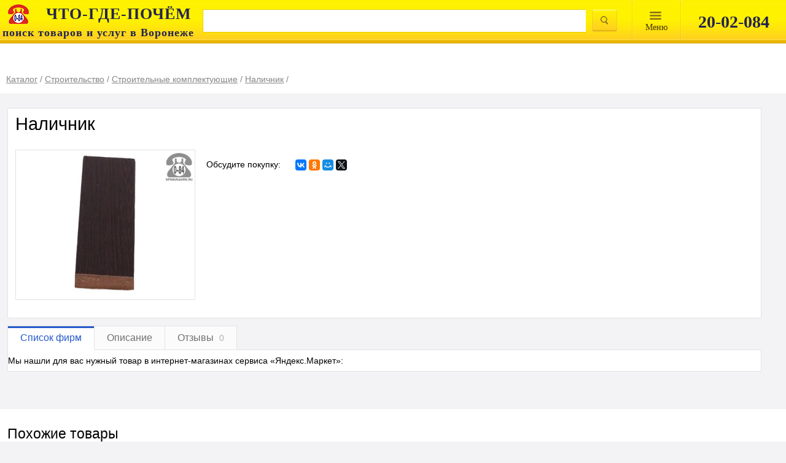

--- FILE ---
content_type: text/html; charset=UTF-8
request_url: https://spravkavrn.ru/card/439316-nalichnik-derevo-laminat/
body_size: 9014
content:
<!DOCTYPE html>
<html lang="ru" prefix="og: http://ogp.me/ns#">
<head>
	<meta http-equiv="content-type" content="text/html; charset=utf-8">
	<meta name="viewport" content="width=device-width, initial-scale=1.0, maximum-scale=1.0, user-scalable=no">
	<meta name="apple-itunes-app" content="app-id=1001940898">
	<meta name="referrer" content="origin">
    	
	<link rel="stylesheet" href="/css/main.css?1589100279">
	<link rel="stylesheet" href="/css/merged.min.css?1575970890">
	<link rel="stylesheet" media="print" href="/css/print.css">
    <link rel="stylesheet" href="/css/index-new2.min.css"/>
	<!--[if IE]>
	<link rel="stylesheet" href="/css/ie.css">
	<![endif]-->

	<link rel="yandex-tableau-widget" href="/tableua/manifest.json">
	<link rel="stylesheet" type="text/css" href="/assets/afd0652f/listview/styles.css">
<link rel="stylesheet" type="text/css" href="/css/scroll.css">
<link rel="stylesheet" type="text/css" href="/js/jquery-ui-1.10.4.custom/css/custom-theme/jquery-ui-1.10.4.custom.css">
<title>Наличник купить в Воронеже  - </title>
			<meta name="description" content="Наличник: продажа в Воронеже. Цена, характеристики, параметры. Телефоны, адреса, сайты реализующих фирм.">
	
    <link rel="stylesheet" media="print" href="/css/print.css">

</head>
<body>
<div class="page__body page__body_no-pad">
    <div id="n-search">
        <div class="max_width_wrap w100">
            <div class="">
                <table class="tableclear">
                    <tr>
                        <td id="logo">
                            <a href="/">
                                <img class="logo__img"
                                     src="/images/logo.png" alt=""/>
                                <p class="logo__title"><b>ЧТО-ГДЕ-ПОЧЁМ</b></p>
                                <p class="logo__desc"><span>поиск товаров и услуг в Воронеже</span></p>
                            </a>
                        </td>

                        <td>
                            <form name="searchform" action="/search/" method="get">                            <table class="tableclear">
                                <tr>
                                    <td class="ovfhide">
                                        <input class="w100" id="query" type="text" value="" name="query">                                    </td>

                                    <td id="tdbutt" class="tableclear">
                                        <input id="topbutton" class="magnify" name="" type="submit" value="">                                    </td>

                                </tr>
                            </table>
                            </form>                        </td>
                        <td id="topmenu_wrap">
                            <div id="topmenu">
                                <a href="#">
								<span>
									Mеню
								</span>
                                </a>
                            </div>
                            <div class="topdivider"> </div>
                        </td>
                        <td class="v1px">
                            <div class="topdivider"> </div>
                        </td>
                        <td class="tableclear search-phone-wrap">
                            <div class="n-search-phone">20-02-084</div>
                        </td>
                    </tr>
                </table>
            </div>
        </div>
    </div>

    <div id="searchmenu">
        <div id="smenu">
            <ul class="ulmenu">
                <li><a href="/catalog/">Каталог</a></li>
                <li><a href="/articles/">Энциклопедия</a></li>
                <li><a href="/video/">Видео</a></li>
                <li><a href="/news/">Новости</a></li>
                <!--<li><a href="/static/vacansii/">Работа у нас</a></li>-->
                <!--<li><a href="/discount-club/">Дисконтный клуб</a></li>-->
            </ul>
        </div>
        <div id="shadow"></div>
    </div>
    </div>

	
<script type="application/ld+json">
	{
		"@context": "https://schema.org/",
		"@type": "Product",
		"name": "Наличник",
		"brand": "нет бренда",
		"image": "/media/00216c59230f31745f1bfe5d95b64416_w.jpg",
		"description": "Наличник: продажа в Воронеже. Цена, характеристики, параметры. Телефоны, адреса, сайты реализующих фирм.",

		"offers": {
			"@type": "AggregateOffer",
			"url": "/card/439316-nalichnik-derevo-laminat/",
			"priceCurrency": "RUB",
			"lowPrice": "0",
			"highPrice": "0",
			"offerCount": ""
		},

		"aggregateRating": {
		"@type": "AggregateRating",
		"ratingValue": "5",
		"bestRating": "5",
		"worstRating": "5",
		"ratingCount": "7"
		}
	}

</script>


<div id="head">
	<div class="max_width_wrap">
		<div id="headwrap">
			<div class="path card-path">
				<div class="breadcrumbs"><div class="breadcrumbs__item"><a class="" href="/catalog/"><span class="name">Каталог</span></a> / </div><div class="breadcrumbs__item"><a class="" href="/catalog/435-stroitelstvo-i-remont/"><span class="name">Строительство</span></a> / </div><div class="breadcrumbs__item"><a class="" href="/catalog/263387-stroitelnye_komplektuyuschie/"><span class="name">Строительные комплектующие</span></a> / </div><div class="breadcrumbs__item"><a class="" href="/position/210495_nalichnik_prodazha/"><span class="name">Наличник</span></a> / </div></div>			</div>
					</div>
	</div>
</div>

<div class="card" <!--itemscope itemtype="http://schema.org/Product" -->
<div class="max_width_wrap">
	<div class="card__wrap">
		<div class="card-caption">
			<div>
				<h1>Наличник</h1>
			</div>
		</div>

		<div class="card-item-wrap">
			<div class="card-item">
														<div class="card-itemphoto">
													<div class="card-itemimg">
								<a title="Наличник" href="/media/00216c59230f31745f1bfe5d95b64416_w.jpg"><img src="/media/00216c59230f31745f1bfe5d95b64416_w.jpg" alt="Наличник"></a>							</div>
																								</div>
				
				<div class="b-fixed-list card-itemprop i-bem" data-bem='{"b-fixed-list": {"count": 16}}'>
					
					<div class="card-share">
						<span class="card-share-text">Обсудите покупку:</span>
						<div class="card-share-buttons">
							<div class="ya-share2" data-counter="" data-services="vkontakte,facebook,odnoklassniki,moimir,gplus,twitter" data-size="s"></div>
						</div>
					</div>
				</div>

				<!--	<div class="card-itemstat">
						
						
					</div>-->
			</div>
		</div>
	</div>
</div>
</div>

<div class="b-switch-tab">
	<div class="max_width_wrap">
		<div class="b-switch-tab__wrap">
			<div class="b-switch-tab__items">
				<div class="b-switch-tab__item b-switch-tab__item_active">Список фирм</div>
				<div class="b-switch-tab__item">Описание</div>
				<div class="b-switch-tab__item">
					Отзывы
					<span class="b-switch-tab__count">0</span>
				</div>
							</div>
			<div class="b-switch-tab__content-block">
				<div class="b-switch-tab__content">
											<div class="card-firm">
							<div class="marketblock" >
								<p>Мы нашли для вас нужный товар в интернет-магазинах сервиса «Яндекс.Маркет»:</p>
								<div id="marketWidget"></div>
							</div>
						</div>

									</div>
				<div class="b-switch-tab__content">
					<div class="b-card-description">
						Наличник: продажа в Воронеже. Цена, характеристики, параметры. Телефоны, адреса, сайты реализующих фирм.					</div>
				</div>
				<div class="b-switch-tab__content">
					<div class="b-card-reviews b-card-reviews_zero">
													<div class="b-card-reviews__text">Нет ни одного отзыва. Вы можете стать первым!</div>
																		<div class="b-card-reviews__box">
							<div class="b-rating-prod b-rating-prod_zero">
								<div class="b-rating-prod__rating-wrap">
									<div class="b-rating-prod__caption">Средняя оценка товара</div>
									<div class="b-rating-prod__rating">
										<div class="b-stars" title="Средняя оценка товара: 0 из 5">
																							<div class="b-stars__item "></div>
																							<div class="b-stars__item "></div>
																							<div class="b-stars__item "></div>
																							<div class="b-stars__item "></div>
																							<div class="b-stars__item "></div>
																					</div>
									</div>
									<div class="b-rating-prod__number">
																					нет оценок
																			</div>
								</div>
								<div class="b-rating-prod__button">Добавить отзыв</div>
							</div>
						</div>
						<div class="b-card-reviews__block">
							<div class="b-card-reviews__group-item">
															</div>
													</div>
					</div>
				</div>
							</div>
		</div>
	</div>
</div>

<div class="kontext-wrap">
	<div class="max_width_wrap">
		<div class="card-kontext">
					</div>
	</div>
</div>

<div class="suggested-block whitebg">
	<div class="max_width_wrap">
		<div class="card-similar">
			<div class="caption2">Похожие товары</div>
			<div class="card-similar-itemlist">
				<div id="yw0" class="list-view">
<div class="b-card-grid">

<div class="b-card-item b-card-grid__item">
	<a class="b-card-item__thumbnail" href="/card/21982-nalichnik-sosna/"><img class="b-card-item__image" src="https://spravkavrn.ru/media/28ce987d9d5d25e58d93e46cf1df90a1_w.jpg" alt="Наличник"></a>
	<a class="b-card-item__name" href="/card/21982-nalichnik-sosna/">Наличник</a>
	<div class="b-card-item__price"></div>
</div>
</div><div class="keys" style="display:none" title="/card/439316-nalichnik-derevo-laminat/"><span>21982</span></div>
</div>			</div>
		</div>

		<div class="card-associated" id="yw1">
<div class="caption2">С этим товаром также ищут</div><div class="card-associated-itemlist">
<div class="card-associated-item coll6">
	<div class="card-associated-img">
		<div class="card-associated-itemwrap"><img src="/media/02dbb56854b757c3237b59a516e3dbdd_w.png" alt="Решётка металлическая на окно - изготовление на заказ"></div>
	</div>

	<div class="card-associated-name"><a href="/position/139427_reshetka_metallicheskaya_na_okno_izgotovlenie_na_zakaz/">Решётка металлическая на окно - изготовление на заказ</a></div>
</div><!----><div class="card-associated-item coll6">
	<div class="card-associated-img">
		<div class="card-associated-itemwrap"><img src="/media/5be472871929b51edfc9c87676ee1377_w.png" alt="Шторы гаражные"></div>
	</div>

	<div class="card-associated-name"><a href="/position/132926_shtory_garazhnye_prodazha/">Шторы гаражные</a></div>
</div><!----><div class="card-associated-item coll6">
	<div class="card-associated-img">
		<div class="card-associated-itemwrap"><img src="/media/aaf03e6c65433aec8f81322b41588696_w.jpg" alt="Кронштейн жёлоба водосточной системы"></div>
	</div>

	<div class="card-associated-name"><a href="/position/399015_kronshteyn_zheloba_prodazha/">Кронштейн жёлоба водосточной системы</a></div>
</div><!----><div class="card-associated-item coll6">
	<div class="card-associated-img">
		<div class="card-associated-itemwrap"><img src="/media/10e11ab3419082128a855a07c98db39e_w.jpg" alt="Балясина - изготовление на заказ"></div>
	</div>

	<div class="card-associated-name"><a href="/position/184472_balyasina_izgotovlenie_na_zakaz/">Балясина - изготовление на заказ</a></div>
</div><!----><div class="card-associated-item coll6">
	<div class="card-associated-img">
		<div class="card-associated-itemwrap"><img src="/media/f64b099f13ce6b42a0a7d9b39a10326f_w.jpg" alt="Штапик дверной"></div>
	</div>

	<div class="card-associated-name"><a href="/position/135559_shtapik_dvernoy_prodazha/">Штапик дверной</a></div>
</div><!----><div class="card-associated-item coll6">
	<div class="card-associated-img">
		<div class="card-associated-itemwrap"><img src="/media/42438450ef5586b414a609bc998fa39c_w.jpg" alt="Перила"></div>
	</div>

	<div class="card-associated-name"><a href="/position/126033_perila_prodazha/">Перила</a></div>
</div></div><div class="keys" style="display:none" title="/card/439316-nalichnik-derevo-laminat/"><span>139427</span><span>132926</span><span>399015</span><span>184472</span><span>135559</span><span>126033</span></div>
</div>
					<div class="card-adsense">
				
<script type="text/javascript">
	//<![CDATA[
	yandex_partner_id = 49474;
	yandex_site_bg_color = 'FFFFFF';
	yandex_site_charset = 'utf-8';
	yandex_ad_format = 'direct';
	yandex_font_size = 0.8;
	yandex_font_family = 'arial';
	yandex_direct_type = 'horizontal';
	yandex_direct_limit = 2;
	yandex_direct_header_bg_color = 'CCCCCC';
	yandex_direct_bg_color = 'FFFFFF';
	yandex_direct_border_color = 'CCCCCC';
	yandex_direct_title_color = '666666';
	yandex_direct_url_color = '666666';
	yandex_direct_all_color = '000000';
	yandex_direct_text_color = '000000';
	yandex_direct_hover_color = 'CCCCCC';
	document.write('<sc'+'ript type="text/javascript" src="http://an.yandex.ru/system/context.js"></sc'+'ript>');
	//]]>
</script>
			</div>
			</div>
</div>

<form class="b-comment-form i-bem mfp-hide" data-bem='{"b-comment-form":[]}' data-form='{"method": "post", "action": "/card/addReview/"}' method="post" action="/card/addReview/">
	<div class="b-comment-form__loader b-comment-form__loader_hidden"></div>
	<div class="b-comment-form__error b-comment-form__error_hidden"><h1 class="b-comment-form__caption">Произошла
			ошибка</h1>
		<div class="b-comment-form__error-text">Попробуйте позднее.</div>
	</div>
	<div class="b-comment-form__success b-comment-form__success_hidden"><h1 class="b-comment-form__caption">Спасибо за
			отзыв</h1>
		<div class="b-comment-form__success-text">Ваш отзыв отправлен.</div>
	</div>
	<div class="b-comment-form__order">
		<div class="b-comment-form__caption" data-order-text="Заказ товара" data-price-text="Уточнить цену">Мой отзыв о
			товаре:
		</div>
		<div class="b-comment-form__product-name">Наличник</div>
		<div class="b-comment-form__rating">
			<div class="b-comment-form__text">Общая оценка:</div>
			<div class="stars">
				<div class="stars__icon"></div>
				<div class="stars__icon"></div>
				<div class="stars__icon"></div>
				<div class="stars__icon"></div>
				<div class="stars__icon"></div>
			</div>
		</div>
		<input type="hidden" name="CardReview[card_id]" value="439316" required="required"/>
		<input type="hidden" name="rating" value="0" required="required"/>
		<input class="b-comment-form__input-box" required="required" name="CardReview[name]" placeholder="Ваше имя"/>
		<input class="b-comment-form__input-box" name="CardReview[email]" placeholder="E-mail"/>
		<textarea class="b-comment-form__input-box" name="CardReview[positive]" placeholder="Достоинства товара"></textarea>
		<textarea class="b-comment-form__input-box" name="CardReview[negative]" placeholder="Недостатки товара"></textarea>
		<textarea class="b-comment-form__input-box" required="required" name="CardReview[comment]" placeholder="Комментарий"></textarea>
		<input type="submit" class="b-comment-form__button" name="submit" value="Оставить отзыв">
		<div class="checkbox-agree checkbox-agree_checked">
			<input type="checkbox" checked="checked" id="checkbox-comment-agree">
			<label for="checkbox-comment-agree">
				<a href="/agreement/">Согласие на обработку персональных данных</a>
			</label>
		</div>
	</div>
</form>


<div class="b-callback-form i-bem mfp-hide" data-bem="{&quot;b-callback-form&quot;:[]}">
	<div class="b-callback-form__container">
		<div class="b-callback-form__title p1">Заказ обратного звонка</div>

		<div class="b-callback-form__product">
			<div class="b-callback-form__product-title">
				<div class="b-callback-form__product-name"></div>
				<div class="b-callback-form__product-price"></div>
			</div>
			<div class="b-callback-form__seller-logo"><img src="/images/no-image-120-100.jpg" alt=""></div>
			<div class="b-callback-form__seller-name"></div>
			<div class="b-callback-form__seller-phone"></div>
			<div class="b-callback-form__seller-address"></div>
		</div>

		<form class="b-callback-form__form" action="/callback/send/" method="post">
			<div class="b-callback-form__item">
				<label class="b-callback-form__label">Имя</label>
				<input class="b-callback-form__input" name="name" type="text">
			</div>

			<div class="b-callback-form__item">
				<label class="b-callback-form__label">Телефон</label>
				<input class="b-callback-form__input" name="phone" type="text">
			</div>

			<a class="b-callback-form__item b-callback-form__switch dotted" href="#">Вы можете задать вопрос</a>

			<div class="b-callback-form__item b-callback-form__item_hidden">
				<label class="b-callback-form__label">Ваш запрос</label>
				<textarea class="b-callback-form__input" name="question"></textarea>
			</div>

			<div class="b-callback-form__error b-callback-form__item"></div>

			<div class="b-callback-form__controls">
				<input type="hidden" value="210495" name="position_id">
				<button class="b-callback-form__button order-button">Отправить</button>
			</div>
			<div class="checkbox-agree">
				<input type="checkbox" checked="checked" id="checkbox-agree">
				<label for="checkbox-agree">
					<a href="/agreement/" style="margin: 0">Согласие на обработку введенных данных</a>
				</label>
			</div>
		</form>

		<div class="b-callback-form__footer"></div>
	</div>

	<div class="b-callback-form__result">Ваша заявка принята</div>

</div>


<div style="display: none;">
	<div id="recall_form" class="regform" style="display: block">

		<div id="recall_loader" class="invisible"></div>
		<div id="recall_result" class="invisible">
			<div id="otziv_ok" style="display: block;">
				<p class="p1 c">Ваша заявка принята</p>
									Информация будет передана фирме.
							</div>
		</div>
		<div id="recall_form_block" style="width: 100%; height: 100%;">
			<form id="callbackForm" action="/callback/send/" method="post" onsubmit="return ajaxSubmit();">
				<div class="b-callback-form3__order">

					<div class="b-callback-form3__caption" style="margin-top:25px">
						Заполните и отправьте заявку.<br/>Вам подберут необходимое и сообщат.
					</div>
					<div id="recall_form_result" class="invisible"></div>

					<div class="b-callback-form3__input-name">Я ищу:</div>
					<input class="b-callback-form3__input" name="rubric" >

					<div class="b-callback-form3__input-name">Требования/параметры:</div>
					<input class="b-callback-form3__input" name="question" placeholder="опишите искомое" required="">

					<div class="b-callback-form3__input-name">Как с вами связаться?</div>
					<input class="b-callback-form3__input" name="phone" placeholder="введите телефон или e-mail" required="">

					<div class="b-callback-form3__input-name">Имя:</div>
					<input class="b-callback-form3__input" name="name" placeholder="введите Ваше имя" required="">

					<input name="product_id" type="hidden">
					<input name="card_id" type="hidden">

					<!--div class="g-recaptcha" data-sitekey="6LcNSv8SAAAAAKvLNummfeaz49LNhFbVw5XJKA05"></div-->

					<button class="b-callback-form3__button" type="submit" style="background:#FFE900;border-radius:4px;color:#000;">Отправить заявку</button>

				</div>

				<!--label for="name">Имя</label>
				<div class="input-with-discr">
					<input name="name" type="text" size="50">
				</div>
				<label for="phone">Телефон или E-mail</label>
				<div class="input-with-discr">
					<input id="tel" name="phone" type="text" size="50">
				</div>
				<div>
					<a href="#" class="dotted" onclick="$(this).hide(); $('.hiddenque').slideDown();" style="margin-bottom: 0">Тема</a>
				</div>
				<div class="hiddenque invisible">
					<div>
						<label for="question">Ваша тема</label>
						<div class="input-with-discr">
							<textarea id="que" name="question" maxlength="500"></textarea>
						</div>
					</div>
				</div>
				<br>
				<div class="clearfix">
					<div class="centerp"><div class="centerch whitebg">
							<div class="capcha-wrap whitebg">
								<button class="orange-butt" type="submit">Оставить заявку</button>
							</div>
						</div></div>
				</div-->

									<input type="hidden" value="210495" name="position_id" id="position_id">				
				
				
				
				
			</form>
			<div class="recall_form_text">
				<div class="checkbox-agree checkbox-agree_checked">
					<input type="checkbox" checked="checked" id="checkbox-agree" required="required" class="agreement-box">
					<label for="checkbox-agree">
						<a href="/agreement/" style="margin: 0">Согласие на обработку персональных данных</a>
					</label>
				</div>

			</div>
		</div>
		</div>
	</div>

	<!--<link rel="stylesheet" href="css/index-new2.min.css"/>-->

<div class="footer" id="footer">
            <div class="b-footer__menu-panel">
            <div class="b-footer__menu-wrap max_width_wrap">
                <div class="b-footer__menu max_width_wrap">
                    <div class="b-footer__menu-item"><a class="b-footer__menu-link" href="/about/">О нас</a></div>
                    <div class="b-footer__menu-item"><a class="b-footer__menu-link" href="/contacts/">Контакты</a></div>
                    <!--<div class="b-footer__menu-item">
                        <a class="placing b-footer__menu-link" href="#">Размещение</a>
                         <div>
                            <div class="n-footermenu__list"  style="display: none;">
                                <a class="n-footermenu__item" href="/placing/" style="display: none;">Форматы размещения</a>
                                <a class="n-footermenu__item" href="/static/pr/" style="display: none;" >Сопутствующие услуги</a>
                                <a class="n-footermenu__item" href="/registration/">Добавить компанию</a>
                                <a class="n-footermenu__item" href="https://spravkavrn.ru/placing/">Стандартное</a>
                                <a class="n-footermenu__item" href="/static/prices/">Тарифы</a>
                                <a class="n-footermenu__item of_documents" style="display: none;" href="/#/">Оформляемые документы</a>
                                <div>
                                    <div class="nn-footermenu__list">
                                        <li><a class="nn-footermenu__item" href="https://spravkavrn.ru/doc/dog_084.doc">Договор о справочном
                                                обслуживании</a></li>
                                        <li><a class="nn-footermenu__item" href="https://spravkavrn.ru/doc/zayavka_084.doc">Заявка на размещение
                                                информации</a></li>
                                    </div>
                                </div>

                            </div>
                         </div>
                     </div>-->
                    <div class="b-footer__menu-item">
                        <a class="b-footer__menu-link" href="http://spravkavrn.ru/cabinet">Личный кабинет</a>
                    </div>
                </div>
            </div>
        </div>
        <div class="b-footer__body max_width_wrap">
            <div class="b-footer__firmname">© 1994 — 2026 ВЦИП «ЧТО-ГДЕ-ПОЧЁМ»</div>
            <div class="b-social">
                <!--<div class="b-social__icon b-social__icon_name_tw"><a class="b-social__link"
                                                                      href="http://twitter.com/spravkavrn"></a></div>-->
                <div class="b-social__icon b-social__icon_name_vk"><a class="b-social__link"
                                                                      href="http://vk.com/spravkavrn"></a></div>
                <!--<div class="b-social__icon b-social__icon_name_fb"><a class="b-social__link"
                                                                      href="http://www.facebook.com/spravkavrn"></a></div>-->
                <div class="b-social__icon b-social__icon_name_ok"><a class="b-social__link"
                                                                      href="http://www.odnoklassniki.ru/spravkavrn"></a>
                </div>
                <div class="b-social__icon b-social__icon_name_gp"><a class="b-social__link"
                                                                      href="https://plus.google.com/+SpravkavrnRu/?rel=author"></a>
                </div>
                <div class="b-social__icon b-social__icon_name_yout"><a class="b-social__link"
                                                                        href="http://www.youtube.com/Spravkavrn/"></a></div>
               <!--<div class="b-social__icon b-social__icon_name_insta"><a class="b-social__link"
                                                                         href="https://www.instagram.com/spravkavrn/"></a></div>-->
            </div>
            <div class="b-footer__apps">
                <a href="https://play.google.com/store/apps/details?id=ru.spravkavrn.android&utm_source=spravkavrn&utm_medium=badge&utm_campaign=generic&utm_content=footer" class="b-footer__gplay" rel="nofollow"></a>
                <a href="https://itunes.apple.com/ru/app/spravocnaa-cto-gde-pocem-084/id1001940898?l=ru&amp;ls=1&amp;mt=8" class="b-footer__appstore" rel="nofollow"></a>
            </div>
            <div class="b-footer__counters">
                                    <noindex>
                        <div class="b-footer__rambler">
                            
<!-- Top100 (Kraken) Widget -->
<span id="top100_widget"></span>
<!-- END Top100 (Kraken) Widget -->

<!-- Top100 (Kraken) Counter -->
<script>
    (function (w, d, c) {
    (w[c] = w[c] || []).push(function() {
        var options = {
            project: 1282916,
            element: 'top100_widget',
        };
        try {
            w.top100Counter = new top100(options);
        } catch(e) { }
    });
    var n = d.getElementsByTagName("script")[0],
    s = d.createElement("script"),
    f = function () { n.parentNode.insertBefore(s, n); };
    s.type = "text/javascript";
    s.async = true;
    s.src =
    (d.location.protocol == "https:" ? "https:" : "http:") +
    "//st.top100.ru/top100/top100.js";

    if (w.opera == "[object Opera]") {
    d.addEventListener("DOMContentLoaded", f, false);
} else { f(); }
})(window, document, "_top100q");
</script>
<noscript>
  <img src="//counter.rambler.ru/top100.cnt?pid=1282916" alt="Топ-100" />
</noscript>
<!-- END Top100 (Kraken) Counter -->
                        </div>
                        <div class="b-footer__liveI">
                            
<!--LiveInternet counter-->
<a href="//www.liveinternet.ru/click" target="_blank">
    <img id="licntC549" width="31" height="31" style="border:0" title="LiveInternet" src="[data-uri]" alt=""/>
</a>
<script>(function(d,s){d.getElementById("licntC549").src=
"//counter.yadro.ru/hit?t44.6;r"+escape(d.referrer)+
((typeof(s)=="undefined")?"":";s"+s.width+"*"+s.height+"*"+
(s.colorDepth?s.colorDepth:s.pixelDepth))+";u"+escape(d.URL)+
";h"+escape(d.title.substring(0,150))+";"+Math.random()})
(document,screen)</script>
<!--/LiveInternet-->                        </div>
                        
<!-- Yandex.Metrika counter -->
<script type="text/javascript" >
	(function (d, w, c) {
		(w[c] = w[c] || []).push(function() {
			try {
				w.yaCounter84170 = new Ya.Metrika2({
					id:84170,
					clickmap:true,
					trackLinks:true,
					accurateTrackBounce:true,
					webvisor:true
				});
			} catch(e) { }
		});

		var n = d.getElementsByTagName("script")[0],
			s = d.createElement("script"),
			f = function () { n.parentNode.insertBefore(s, n); };
		s.type = "text/javascript";
		s.async = true;
		s.src = "https://mc.yandex.ru/metrika/tag.js";

		if (w.opera == "[object Opera]") {
			d.addEventListener("DOMContentLoaded", f, false);
		} else { f(); }
	})(document, window, "yandex_metrika_callbacks2");
</script>
<noscript><div><img src="https://mc.yandex.ru/watch/84170" style="position:absolute; left:-9999px;" alt="" /></div></noscript>
<!-- /Yandex.Metrika counter -->
                        
<script>
  (function(i,s,o,g,r,a,m){i['GoogleAnalyticsObject']=r;i[r]=i[r]||function(){
  (i[r].q=i[r].q||[]).push(arguments)},i[r].l=1*new Date();a=s.createElement(o),
  m=s.getElementsByTagName(o)[0];a.async=1;a.src=g;m.parentNode.insertBefore(a,m)
  })(window,document,'script','https://www.google-analytics.com/analytics.js','ga');

  ga('create', 'UA-83191474-1', 'auto');
  ga('send', 'pageview');

  setTimeout("ga('send', 'event', 'read', '15_seconds')", 15000);

</script>
                    </noindex>
                            </div>
            <a class="b-footer__agreement" href="http://spravkavrn.ru/agreement/">Пользовательское соглашение</a>
            <div class="b-footer__18plus"></div>
        </div>
    </div>

<link rel="stylesheet" href="/css/merged.min.css?1575970890">
<link rel="stylesheet" href="/css/index-new2.min.css"/>


	<link rel="stylesheet" href="/css/main.css?1589100279">
	<link rel="stylesheet" media="print" href="/css/print.css">

	<!--[if IE]>
<link rel="stylesheet" href="/css/ie.css">
<![endif]-->

	<!--[if lt IE 9]><script src="//yastatic.net/es5-shims/0.0.2/es5-shims.min.js"></script><![endif]-->
			
    <script type="text/javascript" src="https://vk.com/js/api/openapi.js?161"></script>
    <script type="text/javascript">
        VK.init({apiId: 7062833, onlyWidgets: true});
    </script>

    
        <!-- Yandex.Market Widget -->
        <script async src="https://aflt.market.yandex.ru/widget/script/api" type="text/javascript"></script>
        <script type="text/javascript">
            (function (w) {
                function start() {
                    w.removeEventListener("YaMarketAffiliateLoad", start);
                    w.YaMarketAffiliate.createWidget({containerId:"marketWidget",
            type:"models",
            params:{clid:2338900,
                metrikaCounterId:84170,
                searchSelector:"h1",
                themeRows:3,
                themeId:1 } });
                }
                w.YaMarketAffiliate
                    ? start()
                    : w.addEventListener("YaMarketAffiliateLoad", start);
            })(window);

        </script>
        <!-- End Yandex.Market Widget -->

    
	        <!-- BEGIN JIVOSITE CODE {literal} -->
        <script type='text/javascript'>
            (function(){ var widget_id = 'D2xwlm9PKG';var d=document;var w=window;function l(){var s = document.createElement('script'); s.type = 'text/javascript'; s.async = true;s.src = '//code.jivosite.com/script/widget/'+widget_id; var ss = document.getElementsByTagName('script')[0]; ss.parentNode.insertBefore(s, ss);}if(d.readyState=='complete'){l();}else{if(w.attachEvent){w.attachEvent('onload',l);}else{w.addEventListener('load',l,false);}}})();

        </script>
        <!-- {/literal} END JIVOSITE CODE -->
	
<script type="text/javascript" src="/assets/da2b4fc0/jquery.min.js"></script>
<script type="text/javascript" src="/assets/da2b4fc0/jquery.ba-bbq.min.js"></script>
<script type="text/javascript" src="//yastatic.net/share2/share.js"></script>
<script type="text/javascript" src="/js/script.anchor.js"></script>
<script type="text/javascript" src="/js/script.phone.js"></script>
<script type="text/javascript" src="/assets/afd0652f/listview/jquery.yiilistview.js"></script>
<script type="text/javascript" src="/js/script.recall.js"></script>
<script type="text/javascript" src="/assets/da2b4fc0/jui/js/jquery-ui.min.js"></script>
<script type="text/javascript" src="/js/script.js"></script>
<script type="text/javascript" src="/js/merged.min.js?1560754175"></script>
<script type="text/javascript" src="/js/counter.js"></script>
<script type="text/javascript">
/*<![CDATA[*/
jQuery(function($) {
jQuery('#yw0').yiiListView({'ajaxUpdate':['yw0'],'ajaxVar':'ajax','pagerClass':'pager','loadingClass':'list\x2Dview\x2Dloading','sorterClass':'sorter','enableHistory':false});
jQuery('#yw1').yiiListView({'ajaxUpdate':['yw1'],'ajaxVar':'ajax','pagerClass':'pager','loadingClass':'list\x2Dview\x2Dloading','sorterClass':'sorter','enableHistory':false});
jQuery('#query').autocomplete({'minLength':3,'select': function(event, ui) {
													document.location = ui.item.url;
												},'source':'\x2Fsearch\x2Fsuggest\x2F'});
});
/*]]>*/
</script>
</body>
</html>


--- FILE ---
content_type: text/html; charset=utf-8
request_url: https://aflt.market.yandex.ru/widgets/service?appVersion=47f9b51ae574f79d9064465ef8af4e6d1c4b8e93
body_size: 489
content:

        <!DOCTYPE html>
        <html>
            <head>
                <title>Виджеты, сервисная страница!</title>

                <script type="text/javascript" src="https://yastatic.net/s3/market-static/affiliate/2393a198fd495f7235c2.js" nonce="hx8yzQmbHnoDHdgeMOHezw=="></script>

                <script type="text/javascript" nonce="hx8yzQmbHnoDHdgeMOHezw==">
                    window.init({"browserslistEnv":"legacy","page":{"id":"affiliate-widgets:service"},"request":{"id":"1769046333085\u002F711a5f3fda589715bf584632f0480600\u002F1"},"metrikaCounterParams":{"id":45411513,"clickmap":true,"trackLinks":true,"accurateTrackBounce":true}});
                </script>
            </head>
        </html>
    